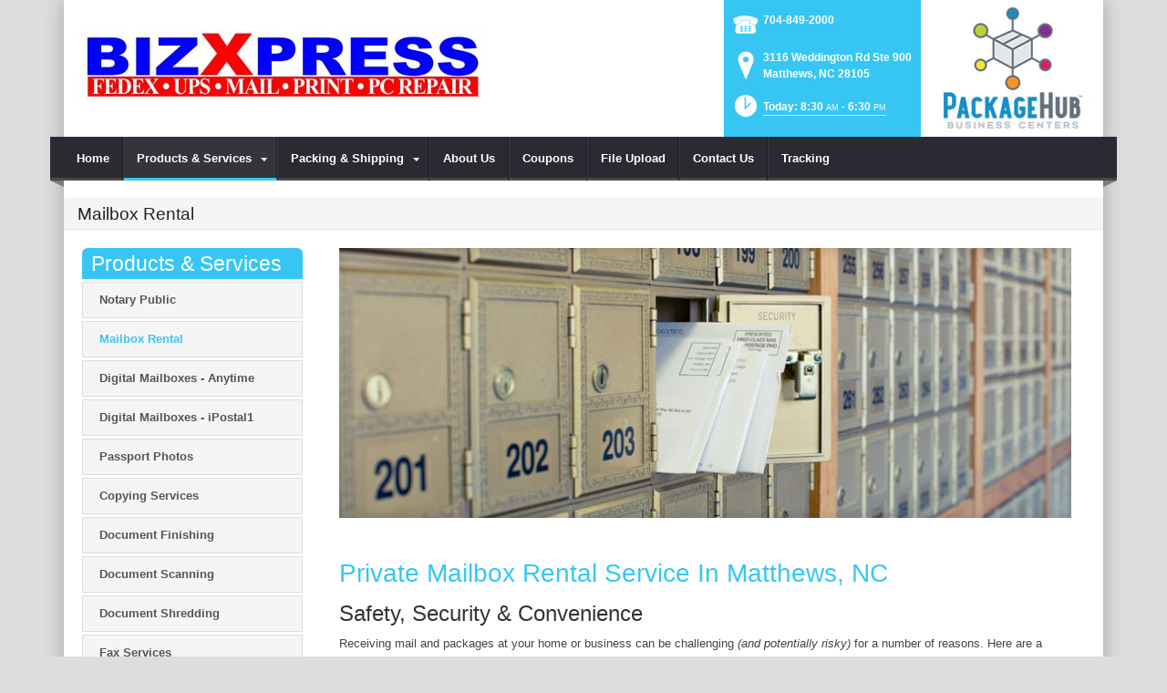

--- FILE ---
content_type: text/html; charset=utf-8
request_url: https://www.bizxpress.us/Products-Services/Mailbox-Rental
body_size: 18028
content:
<!DOCTYPE html>
<html  lang="en-US">
<head id="Head"><meta content="text/html; charset=UTF-8" http-equiv="Content-Type" />
<meta name="REVISIT-AFTER" content="1 DAYS" />
<meta name="RATING" content="GENERAL" />
<meta name="RESOURCE-TYPE" content="DOCUMENT" />
<meta content="text/javascript" http-equiv="Content-Script-Type" />
<meta content="text/css" http-equiv="Content-Style-Type" />
<title>
	Mailbox Rental | Matthews, NC | BIZXPRESS
</title><meta id="MetaDescription" name="DESCRIPTION" content="BIZXPRESS offers secure mailbox rentals &amp; package receiving services in Matthews, NC, 3116 Weddington Rd Ste 900" /><meta id="MetaRobots" name="ROBOTS" content="INDEX, FOLLOW" /><link href="/DependencyHandler.axd/30cbdd3e2e35a26e935a86ed28a67ad2/101/css" type="text/css" rel="stylesheet"/><script src="/DependencyHandler.axd/b378542e57e0d5347d56ca25002ac722/101/js" type="text/javascript"></script><!--[if IE 8]><link id="IE8Minus" rel="stylesheet" type="text/css" href="/Portals/_default/Skins/Bravo/css/ie8style.css" /><![endif]--><meta name="viewport" content="width=device-width, minimum-scale=1.0, maximum-scale=2.0" /></head>
<body id="Body">
    
    <form method="post" action="/Products-Services/Mailbox-Rental" id="Form" enctype="multipart/form-data">
<div class="aspNetHidden">
<input type="hidden" name="StylesheetManager_TSSM" id="StylesheetManager_TSSM" value="" />
<input type="hidden" name="ScriptManager_TSM" id="ScriptManager_TSM" value="" />
<input type="hidden" name="__EVENTTARGET" id="__EVENTTARGET" value="" />
<input type="hidden" name="__EVENTARGUMENT" id="__EVENTARGUMENT" value="" />
<input type="hidden" name="__VIEWSTATE" id="__VIEWSTATE" value="GKvE5AHDF7v23yVoVWOnSUia/I+jt3KDhgfWk/p+0FtM6hysPfKKt82LZI3ENp/TV6KqIB5wTdZLo/i3zTNQqmw9lY1HNOaj5M3XBilnjcjGhrnhhRcQ2togIJZk45XkttSi2RDY2eqDxcEtFZKN79Y72xAlGBEMjUH+8p2rkhvN/WDMzwUgkauKnLTZIuIbXWxhnH4lZqGNAQ1xrgprpsfnVU7ZNbjMXqj7E0LtG63SdJ4NzvsvgDD3UnjA33A/7GVwRUjQo3eWYxyI4lAO1LRrpN37FBIxw0AUIg1w+7BiHiTD/psCaQkYdfT75UrHLngvtIyFNlWqo7qKB+WLutZcu930M3kzI4MIBU9EhouEARt4BFSaA+ugiyc9u6lnTE6stBwXS5PIj54/egkV1cx7z0kB05vFmsvQQybkXZAy6tKGKWI1yttjGAcNsdMNu++SpEYkJv/t5J9HNM6anr1W4tiIiwjtyBSLuwFJrSOAXiw5bz1POS4Fb4eq77Smrg5Vauo/lbX7zf9m0KvJ0j4vwEB3L45VgReve9diDVlmO/V1JmZ7pySazz6uGuoJLaVMJOBRTrZmIIWnDVKtDzMXeGD2LIdyRht/FY43iLOyPLNyiBjxITgq8bFZ/y6tKMa2pXHKTWkWKyPAjaWcCj+2tyj8ah0rqRILRIjE18EH8JwIDGH8+oKspRQ=" />
</div>

<script type="text/javascript">
//<![CDATA[
var theForm = document.forms['Form'];
if (!theForm) {
    theForm = document.Form;
}
function __doPostBack(eventTarget, eventArgument) {
    if (!theForm.onsubmit || (theForm.onsubmit() != false)) {
        theForm.__EVENTTARGET.value = eventTarget;
        theForm.__EVENTARGUMENT.value = eventArgument;
        theForm.submit();
    }
}
//]]>
</script>


<script src="https://ajax.aspnetcdn.com/ajax/4.6/1/WebForms.js" type="text/javascript"></script>
<script type="text/javascript">
//<![CDATA[
window.WebForm_PostBackOptions||document.write('<script type="text/javascript" src="/WebResource.axd?d=pynGkmcFUV28cDv3NRfEYN5F8nc2G49U2GFPR3lNwmltQ4MkBWvrSr6Z6FQ1&amp;t=638610729180000000"><\/script>');//]]>
</script>



<script src="https://ajax.aspnetcdn.com/ajax/4.6/1/MicrosoftAjax.js" type="text/javascript"></script>
<script type="text/javascript">
//<![CDATA[
(window.Sys && Sys._Application && Sys.Observer)||document.write('<script type="text/javascript" src="/ScriptResource.axd?d=NJmAwtEo3Irvpwnqml_i9ZunxtUI4fYWYT1xgxp8nLPP8QfR5a2qY58wtCXkFuTPGDe0T1halHUameeQkaxjrZUEEANKYvhtjqvYVVGHsGnERLAGDJG7bI22bw3I-FgnmOAmhQ2&t=ffffffffb201fd3f"><\/script>');//]]>
</script>

<script src="https://ajax.aspnetcdn.com/ajax/4.6/1/MicrosoftAjaxWebForms.js" type="text/javascript"></script>
<script type="text/javascript">
//<![CDATA[
(window.Sys && Sys.WebForms)||document.write('<script type="text/javascript" src="/ScriptResource.axd?d=dwY9oWetJoJsWDLR_a3GV7aKPhaFw5JFqT1cXgw4YEQ_XZbGpEkJ45iud9DwUyMkqbfVUcJ8AjKvnUJvWOtdaakvtIXOH6da_N6yBRRxFbHPtrHCg8_dg0vIA7RgnqQsvrCviGIIinVSC1BC0&t=ffffffffb201fd3f"><\/script>');//]]>
</script>

<div class="aspNetHidden">

	<input type="hidden" name="__VIEWSTATEGENERATOR" id="__VIEWSTATEGENERATOR" value="CA0B0334" />
	<input type="hidden" name="__VIEWSTATEENCRYPTED" id="__VIEWSTATEENCRYPTED" value="" />
	<input type="hidden" name="__EVENTVALIDATION" id="__EVENTVALIDATION" value="WGk600uU9MXmTWoTYxVlpCc2gFkM1zv3U7QxaQEEatxomZSaW6A45eCVdd62f6ERnm4HGeIdbtE70glFJPsClH1rfFJK7ghJUjWmpOVybbp0GP5v" />
</div><script src="/DependencyHandler.axd/e59a9fdceb7c05f0f070749d1c572c7a/101/js" type="text/javascript"></script><script type="text/javascript">
//<![CDATA[
Sys.WebForms.PageRequestManager._initialize('ScriptManager', 'Form', [], [], [], 90, '');
//]]>
</script>

        
        
        

<!--[if lt IE 9]>
<script src="https://html5shim.googlecode.com/svn/trunk/html5.js"></script>
<![endif]-->






<div id="ControlPanelWrapper">
  <div id="RsMessageBar">
        <div class="jquery-bar">
        <span class="notification">
        	
        </span>
    </div>
  </div>
  
  </div>
<div id="skin_wrapper" class="boxed">
<link id="headerCSS" rel="stylesheet" href="/Portals/_default/Skins/Bravo/commonparts/Header1.css">





<!--start skin header-->
<header id="HeaderOne"> 
  <!--start skin top-->
                <!--removed user/login area - RLS-->
  <!--end skin top--> 
  <!--start logo Bar -->
  <section class="skin_header">
    <div class="skin_width clearafter"> 
      <!--site logo-->
        <div id="logo-1" class="logo_style">
	        <a itemprop="url" title='BIZXPRESS, Matthews NC' href="/">
		<img 
			itemprop='logo' 
			src='/Portals/34/a2f3eda8-8250-47d0-abd0-78dcdb5a0f0c.jpg' 
			alt='BIZXPRESS, Matthews NC' 
		 />
	</a>
        </div>
      
      <!--mobile menu button-->
      <div class="mobile_nav btn btn-default">
        <a href="#" class="menuclick">
            <img alt="Menu" class="click_img" src="/Portals/_default/Skins/Bravo/commonparts/images/blank.gif" />
        </a>
      </div>

      <div id="header_right" style="display: none;">
        <div class="header_contact_img">
		<a title="PackageHub Business Centers" href="https://www.packagehub.com/" target="_blank">
			<img alt="PackageHub Business Centers" width="200" height="150" src="//rscentral.org/StoreImages/Miscellaneous/PBC_Info_Block.jpg"/>
		</a>
	</div><div class="header_info_block">
	<div class="header_contact_info">
		<div class="header_contact_list">
			<ul class="ul_no_butllets">
				<li class="telephone">
					<span class="info_Line_Icon"><img alt="" width="32" height="32" src="/StoreImages/icon_contact_phone.png" /></span>
					<span class="info_Line_Text"><a href="tel:704-849-2000">704-849-2000</a></span>
				</li>
				<li class="address">
					<span class="info_Line_Icon"><img alt="" width="32" height="32" src="/StoreImages/icon_contact_pin.png" /></span>
					<span class="info_Line_Text">3116 Weddington Rd Ste 900<br />Matthews, NC  28105</span>
				</li>
				<li class="storeHours">
					<a href="#StoreHoursPopup" data-modal-open>
						<span class="info_Line_Icon"><img alt="" width="32" height="32" src="/StoreImages/icon_contact_clock.png" /></span>
						<span class="info_Line_Text">Today: 8:30<ins>AM</ins> - 6:30<ins>PM</ins></span>
					</a>
				</li>
			</ul>
		</div>
	</div>
</div>
        <div class="Social-MailUp">
            <!-- <div class="SocialHeaderLink"></div> -->
            
            
        </div>
        <div class="clear"></div>
      </div> <!--Modified - RLS-->
    </div>
  </section>
  <!--end logo Bar--> 
  <!--star skin menu-->
  <section id="skin_menu" class="header_position">
    <div class="skin_width clearafter"> 
      
      <nav id="nav" class="menu_box" aria-label="Main Menu"> <!-- RSA-ADA added id for jump link -->
        <div id="megaMenu">
  <ul class="root" role="menubar">
    <li role="none" class="item first child-1"><a href="https://www.bizxpress.us/" role="menuitem"><span>Home</span></a></li>
    <li role="none" class="item breadcrumb haschild child-2"><a tabindex="0"><span>Products &amp; Services<i class="navarrow"></i></span></a><div class="category">
        <ul class="clearafter" role="menu">
          <li role="none" class="item first child-1"><a href="https://www.bizxpress.us/Products-Services/Notary-Public" role="menuitem"><span>Notary Public</span></a></li>
          <li role="none" class="item selected breadcrumb child-2"><a href="https://www.bizxpress.us/Products-Services/Mailbox-Rental" role="menuitem"><span>Mailbox Rental</span></a></li>
          <li role="none" class="item child-3"><a href="https://bizxpress.anytimemailbox.com/signup" target="_blank" role="menuitem"><span>Digital Mailboxes - Anytime</span></a></li>
          <li role="none" class="item child-4"><a href="https://ipostal1.com/" target="_blank" role="menuitem"><span>Digital Mailboxes - iPostal1</span></a></li>
          <li role="none" class="item child-5"><a href="https://www.bizxpress.us/Products-Services/Passport-Photos" role="menuitem"><span>Passport Photos</span></a></li>
          <li role="none" class="item child-6"><a href="https://www.bizxpress.us/Products-Services/Copying-Services" role="menuitem"><span>Copying Services</span></a></li>
          <li role="none" class="item child-7"><a href="https://www.bizxpress.us/Products-Services/Document-Finishing" role="menuitem"><span>Document Finishing</span></a></li>
          <li role="none" class="item child-8"><a href="https://www.bizxpress.us/Products-Services/Document-Scanning" role="menuitem"><span>Document Scanning</span></a></li>
          <li role="none" class="item child-9"><a href="https://www.bizxpress.us/Products-Services/Document-Shredding" role="menuitem"><span>Document Shredding</span></a></li>
          <li role="none" class="item child-10"><a href="https://www.bizxpress.us/Products-Services/Fax-Services" role="menuitem"><span>Fax Services</span></a></li>
          <li role="none" class="item child-11"><a href="https://www.bizxpress.us/Products-Services/Graphic-Design" role="menuitem"><span>Graphic Design</span></a></li>
          <li role="none" class="item child-12"><a href="https://www.bizxpress.us/Products-Services/Greeting-Cards" role="menuitem"><span>Greeting Cards</span></a></li>
          <li role="none" class="item child-13"><a href="https://www.bizxpress.us/Products-Services/Office-Supplies" role="menuitem"><span>Office Supplies</span></a></li>
          <li role="none" class="item child-14"><a href="https://www.bizxpress.us/Products-Services/Rubber-Stamps" role="menuitem"><span>Rubber Stamps</span></a></li>
          <li role="none" class="item child-15"><a href="https://www.bizxpress.us/Products-Services/Photo-Printing" role="menuitem"><span>Photo Printing</span></a></li>
          <li role="none" class="item child-16"><a href="https://www.bizxpress.us/Products-Services/Poster-Banner-Printing" role="menuitem"><span>Poster &amp; Banner Printing</span></a></li>
          <li role="none" class="item last child-17"><a href="https://www.bizxpress.us/Products-Services/Print-Document-Services" role="menuitem"><span>Print &amp; Document Services</span></a></li>
        </ul>
      </div>
    </li>
    <li role="none" class="item haschild child-3"><a tabindex="0"><span>Packing &amp; Shipping<i class="navarrow"></i></span></a><div class="category">
        <ul class="clearafter" role="menu">
          <li role="none" class="item first child-1"><a href="https://www.bizxpress.us/Packing-Shipping/FedEx-Shipping" role="menuitem"><span>FedEx Shipping</span></a></li>
          <li role="none" class="item child-2"><a href="https://www.bizxpress.us/Packing-Shipping/UPS-Authorized-Shipper-Outlet" role="menuitem"><span>UPS Authorized Shipper Outlet</span></a></li>
          <li role="none" class="item child-3"><a href="https://www.bizxpress.us/Packing-Shipping/US-Postal-Service" role="menuitem"><span>US Postal Service</span></a></li>
          <li role="none" class="item child-4"><a href="https://www.bizxpress.us/Packing-Shipping/Artwork-Shipping" role="menuitem"><span>Artwork Shipping</span></a></li>
          <li role="none" class="item child-5"><a href="https://www.bizxpress.us/Packing-Shipping/Custom-Box-Making" role="menuitem"><span>Custom Box Making</span></a></li>
          <li role="none" class="item child-6"><a href="https://www.bizxpress.us/Packing-Shipping/Electronics-Shipping" role="menuitem"><span>Electronics Shipping</span></a></li>
          <li role="none" class="item child-7"><a href="https://www.bizxpress.us/Packing-Shipping/Freight-Shipping" role="menuitem"><span>Freight Shipping</span></a></li>
          <li role="none" class="item child-8"><a href="https://www.bizxpress.us/Packing-Shipping/International-Shipping" role="menuitem"><span>International Shipping</span></a></li>
          <li role="none" class="item child-9"><a href="https://www.bizxpress.us/Packing-Shipping/Package-Drop-Offs" role="menuitem"><span>Package Drop-Offs</span></a></li>
          <li role="none" class="item child-10"><a href="https://www.bizxpress.us/Packing-Shipping/Packaging-Supplies" role="menuitem"><span>Packaging Supplies</span></a></li>
          <li role="none" class="item last child-11"><a href="https://www.bizxpress.us/Packing-Shipping/Professional-Packing" role="menuitem"><span>Professional Packing</span></a></li>
        </ul>
      </div>
    </li>
    <li role="none" class="item child-4"><a href="https://www.bizxpress.us/About-Us" role="menuitem"><span>About Us</span></a></li>
    <li role="none" class="item child-5"><a href="https://www.bizxpress.us/Coupons" role="menuitem"><span>Coupons</span></a></li>
    <li role="none" class="item child-6"><a href="https://www.bizxpress.us/File-Upload" role="menuitem"><span>File Upload</span></a></li>
    <li role="none" class="item child-7"><a href="https://www.bizxpress.us/Contact-Us" role="menuitem"><span>Contact Us</span></a></li>
    <li role="none" class="item last child-8"><a href="https://www.bizxpress.us/Tracking" role="menuitem"><span>Tracking</span></a></li>
  </ul>
</div>
      </nav>
      <div id="MobileShortcuts"><div class="MobileShortCutsDiv">

<div class="MobileShortCutsLeftDiv">
	<div class="MobileAddress">
		<div class="StoreName">BIZXPRESS</div>
		<div class="StoreAddress">3116 Weddington Rd Ste 900  </div>
		<div class="StoreAddress">Matthews, NC 28105</div>
		<div class="Phone"><span class="PhonePrefix">PH:</span>704-849-2000</div>
	</div>

	<div class="MobileShortCutsFeature">
			<div class="TodaysHoursHdr">TODAY'S HOURS</div>
				<div class="OpenTime">8:30<ins>AM</ins></div>
				<div class="DashSep">&mdash;</div>
				<div class="CloseTime">6:30<ins>PM</ins></div>
		<div class="clear"></div>
	</div>
</div>
<div class="MobileShortCuts fontawesome-icon-list">
	<a href="https://www.bizxpress.us/Store-Hours">
		<span class="MobileShortCutIcon fa fa-clock-o"> </span>
		<span class="MobileShortCutStoreHours">Hours</span>
	</a>
	<a href="https://maps.apple.com/maps?saddr=Current%20Location&amp;daddr=3116 Weddington Rd Ste 900, Matthews NC&amp;hl=en&amp;oq=671&amp;mra=ls&amp;t=m&amp;z=10">
		<span class="MobileShortCutIcon fa fa-map-marker"> </span>
		<span class="MobileShortCutDirections">Directions</span>
	</a>
	<a href="tel:704-849-2000">
		<span class="MobileShortCutIcon fa fa-phone"> </span>
		<span class="MobileShortCutTel">Call Us</span>
	</a>
	<span class="RsaEmail">
		<a href="#" contact="e&nbsp;m&nbsp;a&nbsp;i&nbsp;l&nbsp;&nbsp;&nbsp;&nbsp;&nbsp;b&nbsp;i&nbsp;z&nbsp;x&nbsp;p&nbsp;r&nbsp;e&nbsp;s&nbsp;s&nbsp;&nbsp;&nbsp;&nbsp;u&nbsp;s" >
			<span class="MobileShortCutIcon fa fa-envelope"> </span>
			<span class="MobileShortCutMail">Email Us</span>
		</a>
	</span>
	<div class="clear"></div>
</div>
</div></div>  <!--Added - RLS-->
      
      <div class="menu_left"></div>
      <div class="menu_right"></div>
    </div>
  </section>
  <!--end skin menu--> 
</header>
<!--end skin header--> 




  <div class="top_spacer"></div>  <!--rls fixed menu-->
  
   
  <a id="top">&nbsp;</a>
  <div id="dnn_ContactPane" class="contactpane DNNEmptyPane"></div>
  <!--start page name-->
  <section class="page_name">
    <div class="skin_width pagename_style">
      <div class="BreadCrumbTitle">Mailbox Rental</div>
      <!--
      <div class="breadcrumb_style">
        <span id="dnn_dnnBREADCRUMB_lblBreadCrumb" itemprop="breadcrumb" itemscope="" itemtype="https://schema.org/breadcrumb"><span itemscope itemtype="http://schema.org/BreadcrumbList"><span itemprop="itemListElement" itemscope itemtype="http://schema.org/ListItem"><span class="Breadcrumb" itemprop="name">Products & Services</span><meta itemprop="position" content="1" /></span>  /  <span itemprop="itemListElement" itemscope itemtype="http://schema.org/ListItem"><a href="https://www.bizxpress.us/Products-Services/Mailbox-Rental" class="Breadcrumb" itemprop="item"><span itemprop="name">Mailbox Rental</span></a><meta itemprop="position" content="2" /></span></span></span>
      </div>
      -->
    </div>
  </section>
  <!--end page name--> 
  <!--start skin main-->
  <div class="skin_main">
    <section class="skin_main">
      <div class="skin_width">
        <a id="content" style="position:absolute;top: -55px;">&nbsp;</a>
        <div class="skin_top_content">
          <div class="LM_main_content clearafter">
            <section class="LM_position">
              <div class="LeftMenuHeader">Products & Services</div>
              <nav id="leftMenu" role="navigation"><ul class="leftRoot" role="none">
    <li role="none" class="item first child-1" style="display:none"><a href="https://www.bizxpress.us/" role="none"><span>Home</span></a></li>
    <li role="none" class="item breadcrumb haschild child-2" style=""><a><span>Products &amp; Services<i class="navarrow"></i></span></a><div class="leftSub">
        <ul role="menu">
          <li role="none" class="item first child-1" style=""><a href="https://www.bizxpress.us/Products-Services/Notary-Public" role="menuitem"><span>Notary Public</span></a></li>
          <li role="none" class="item selected breadcrumb child-2" style=""><a href="https://www.bizxpress.us/Products-Services/Mailbox-Rental" role="menuitem"><span>Mailbox Rental</span></a></li>
          <li role="none" class="item child-3" style=""><a href="https://bizxpress.anytimemailbox.com/signup" target="_blank" role="menuitem"><span>Digital Mailboxes - Anytime</span></a></li>
          <li role="none" class="item child-4" style=""><a href="https://ipostal1.com/" target="_blank" role="menuitem"><span>Digital Mailboxes - iPostal1</span></a></li>
          <li role="none" class="item child-5" style=""><a href="https://www.bizxpress.us/Products-Services/Passport-Photos" role="menuitem"><span>Passport Photos</span></a></li>
          <li role="none" class="item child-6" style=""><a href="https://www.bizxpress.us/Products-Services/Copying-Services" role="menuitem"><span>Copying Services</span></a></li>
          <li role="none" class="item child-7" style=""><a href="https://www.bizxpress.us/Products-Services/Document-Finishing" role="menuitem"><span>Document Finishing</span></a></li>
          <li role="none" class="item child-8" style=""><a href="https://www.bizxpress.us/Products-Services/Document-Scanning" role="menuitem"><span>Document Scanning</span></a></li>
          <li role="none" class="item child-9" style=""><a href="https://www.bizxpress.us/Products-Services/Document-Shredding" role="menuitem"><span>Document Shredding</span></a></li>
          <li role="none" class="item child-10" style=""><a href="https://www.bizxpress.us/Products-Services/Fax-Services" role="menuitem"><span>Fax Services</span></a></li>
          <li role="none" class="item child-11" style=""><a href="https://www.bizxpress.us/Products-Services/Graphic-Design" role="menuitem"><span>Graphic Design</span></a></li>
          <li role="none" class="item child-12" style=""><a href="https://www.bizxpress.us/Products-Services/Greeting-Cards" role="menuitem"><span>Greeting Cards</span></a></li>
          <li role="none" class="item child-13" style=""><a href="https://www.bizxpress.us/Products-Services/Office-Supplies" role="menuitem"><span>Office Supplies</span></a></li>
          <li role="none" class="item child-14" style=""><a href="https://www.bizxpress.us/Products-Services/Rubber-Stamps" role="menuitem"><span>Rubber Stamps</span></a></li>
          <li role="none" class="item child-15" style=""><a href="https://www.bizxpress.us/Products-Services/Photo-Printing" role="menuitem"><span>Photo Printing</span></a></li>
          <li role="none" class="item child-16" style=""><a href="https://www.bizxpress.us/Products-Services/Poster-Banner-Printing" role="menuitem"><span>Poster &amp; Banner Printing</span></a></li>
          <li role="none" class="item last child-17" style=""><a href="https://www.bizxpress.us/Products-Services/Print-Document-Services" role="menuitem"><span>Print &amp; Document Services</span></a></li>
        </ul>
      </div>
    </li>
    <li role="none" class="item haschild child-3" style="display:none"><a><span>Packing &amp; Shipping<i class="navarrow"></i></span></a><div class="leftSub">
        <ul role="menu">
          <li role="none" class="item first child-1" style=""><a href="https://www.bizxpress.us/Packing-Shipping/FedEx-Shipping" role="menuitem"><span>FedEx Shipping</span></a></li>
          <li role="none" class="item child-2" style=""><a href="https://www.bizxpress.us/Packing-Shipping/UPS-Authorized-Shipper-Outlet" role="menuitem"><span>UPS Authorized Shipper Outlet</span></a></li>
          <li role="none" class="item child-3" style=""><a href="https://www.bizxpress.us/Packing-Shipping/US-Postal-Service" role="menuitem"><span>US Postal Service</span></a></li>
          <li role="none" class="item child-4" style=""><a href="https://www.bizxpress.us/Packing-Shipping/Artwork-Shipping" role="menuitem"><span>Artwork Shipping</span></a></li>
          <li role="none" class="item child-5" style=""><a href="https://www.bizxpress.us/Packing-Shipping/Custom-Box-Making" role="menuitem"><span>Custom Box Making</span></a></li>
          <li role="none" class="item child-6" style=""><a href="https://www.bizxpress.us/Packing-Shipping/Electronics-Shipping" role="menuitem"><span>Electronics Shipping</span></a></li>
          <li role="none" class="item child-7" style=""><a href="https://www.bizxpress.us/Packing-Shipping/Freight-Shipping" role="menuitem"><span>Freight Shipping</span></a></li>
          <li role="none" class="item child-8" style=""><a href="https://www.bizxpress.us/Packing-Shipping/International-Shipping" role="menuitem"><span>International Shipping</span></a></li>
          <li role="none" class="item child-9" style=""><a href="https://www.bizxpress.us/Packing-Shipping/Package-Drop-Offs" role="menuitem"><span>Package Drop-Offs</span></a></li>
          <li role="none" class="item child-10" style=""><a href="https://www.bizxpress.us/Packing-Shipping/Packaging-Supplies" role="menuitem"><span>Packaging Supplies</span></a></li>
          <li role="none" class="item last child-11" style=""><a href="https://www.bizxpress.us/Packing-Shipping/Professional-Packing" role="menuitem"><span>Professional Packing</span></a></li>
        </ul>
      </div>
    </li>
    <li role="none" class="item child-4" style="display:none"><a href="https://www.bizxpress.us/About-Us" role="none"><span>About Us</span></a></li>
    <li role="none" class="item child-5" style="display:none"><a href="https://www.bizxpress.us/Coupons" role="none"><span>Coupons</span></a></li>
    <li role="none" class="item child-6" style="display:none"><a href="https://www.bizxpress.us/File-Upload" role="none"><span>File Upload</span></a></li>
    <li role="none" class="item child-7" style="display:none"><a href="https://www.bizxpress.us/Contact-Us" role="none"><span>Contact Us</span></a></li>
    <li role="none" class="item last child-8" style="display:none"><a href="https://www.bizxpress.us/Tracking" role="none"><span>Tracking</span></a></li>
  </ul></nav>
              <div></div>
              <div class="leftside_style">
                <div id="dnn_LeftSidePane" class="leftsidepane DNNEmptyPane"></div>
              </div>
            </section>
            <section class="LM_skin_content">
              <div class="row dnnpane">
                <div id="dnn_ContentPane" class="content_grid12 col-sm-12"><div class="DnnModule DnnModule-DNN_HTML DnnModule-4457"><a name="4457"></a>
<div class="notitle_container"><div id="dnn_ctr4457_ContentPane"><!-- Start_Module_4457 --><div id="dnn_ctr4457_ModuleContent" class="DNNModuleContent ModDNNHTMLC">
	<div id="dnn_ctr4457_HtmlModule_lblContent" class="Normal">
		<p><img alt="Mailbox Rental | Matthews, NC" src="https://images.rscentral.org/StoreImages/PageHeaders/mailboxes_08.jpg" style="margin-bottom: 20px;" /></p>

	</div>






</div><!-- End_Module_4457 --></div></div></div><div class="DnnModule DnnModule-DNN_HTML DnnModule-4458"><a name="4458"></a>
<div class="notitle_container"><div id="dnn_ctr4458_ContentPane"><!-- Start_Module_4458 --><div id="dnn_ctr4458_ModuleContent" class="DNNModuleContent ModDNNHTMLC">
	<div id="dnn_ctr4458_HtmlModule_lblContent" class="Normal">
		<div class="ServiceBody">
<h1>Private Mailbox Rental Service In Matthews, NC</h1>

<h2>Safety, Security &amp; Convenience</h2>

<p>Receiving mail and packages at your home or business can be challenging <em>(and potentially risky)</em> for a number of reasons. Here are a few to consider:</p>
</div>

<div class="arrow_list_1col">
<ul>
 <li>Identity thieves can find a treasure-trove of information about you by stealing letters directly from your home mailbox.</li>
 <li><em>UPS, FedEx, DHL</em> and the <em>United States Postal Service</em> often leave packages on your porch or doorstep &mdash; making it easy for thieves to steal them &mdash; package theft like this is one of the fastest-growing crimes in the US.</li>
 <li>How many times have you been waiting for an important letter or package and find out the driver did not deliver it because he needed your signature &mdash; but you were at work or out shopping? Remember how tough it is to find that package?</li>
 <li>If you travel, what happens to your mail and packages while you&rsquo;re gone?</li>
 <li>Do you run a business from your home? A residential address does not always give the best impression to clients.</li>
</ul>
</div>

<div style="margin-bottom:20px;">
<p>Join the 21st Century and rent a private mailbox at <strong>BIZXPRESS</strong>. Renting a private mailbox is the most efficient way to receive your mail and packages. Small office and home office business operators have used private mailboxes for decades to help manage their business. Private citizens use them for safety, security, and convenience.</p>
</div>

<h2>Why rent a Private Mailbox?</h2>

<div class="arrow_list_1col">
<ul>
 <li>Use a <strong>Street Address</strong> instead of a residential address or P.O. Box &mdash; better for business and personal mail and packages.</li>
 <li>You&rsquo;ll have <strong>24 hour access</strong> to your mail &mdash; Our mailbox area is brightly lit and secure.</li>
 <li><strong>Free package receiving</strong> &mdash; We accept packages and mail from the Post Office, UPS, FedEx, DHL, and couriers &mdash; never miss a delivery again! We&rsquo;ll sign for it and keep it safe until you can pick it up.</li>
 <li><strong>Free &ldquo;Mail Check&rdquo;</strong> &mdash; Call ahead to see if you have mail &mdash; no wasted trips.</li>
 <li><strong>Email &amp; text notification</strong>&mdash;We can email or text you when that important letter or package is delivered.</li>
 <li><strong>Security &amp; Safety </strong>&mdash; Our mailbox lobby is lit and secured 24/7.</li>
 <li><strong>Mail Forwarding</strong> &mdash; Do you travel and fret about your mail piling up? We can forward it to you overnight, weekly, monthly, or on demand.</li>
 <li><strong>Anonymity &amp; Privacy</strong> &mdash; Your information is safe with us.</li>
 <li><strong>Permanent Address</strong> &mdash; Do you move frequently? Tired of your mail &ldquo;chasing&rdquo; you? Problem solved.</li>
 <li><strong>Separate your Business from your Personal mail</strong> &mdash; If you run a business from your home, it&rsquo;s a good idea to have a separate business address.</li>
 <li>When you rent a private mailbox at <strong>BIZXPRESS</strong> you get a &ldquo;real&rdquo; street address. It creates a more professional appearance for your business and is easier for customers to find you on line.</li>
</ul>
</div>

<div><div class="EmptyPictures"></div>
<div class="ServiceContact">
<hr class="gradientTips" />
<h4>Have A Question About Our Mailbox Services?</h4>

<p>To find out more about private mailbox rentals or to reserve your mailbox number, call <strong><span class="RsaTelephone">
 <a href="tel:704-849-2000">704-849-2000</a>
</span></strong> or click the button below to send us a message.</p>
<a class="btn btn-default" href="https://www.bizxpress.us/Contact-Us">Contact Us</a></div>
</div>

	</div>






</div><!-- End_Module_4458 --></div></div></div></div>
              </div>
              <div class="row dnnpane">
                <div id="dnn_OneGrid8" class="l_one_grid8 col-sm-8 DNNEmptyPane"></div>
                <div id="dnn_OneGrid4" class="l_one_grid4 col-sm-4 DNNEmptyPane"></div>
              </div>
              <div class="row dnnpane">
                <div id="dnn_TwoGrid6A" class="l_two_grid6a col-sm-6 DNNEmptyPane"></div>
                <div id="dnn_TwoGrid6B" class="l_two_grid6b col-sm-6 DNNEmptyPane"></div>
              </div>
              <div class="row dnnpane">
                <div id="dnn_ThreeGrid4" class="l_three_grid4 col-sm-4 DNNEmptyPane"></div>
                <div id="dnn_ThreeGrid8" class="l_three_grid8 col-sm-8 DNNEmptyPane"></div>
              </div>
              <div class="row dnnpane">
                <div id="dnn_FourGrid4A" class="l_four_grid4a col-sm-4 DNNEmptyPane"></div>
                <div id="dnn_FourGrid4B" class="l_four_grid4b col-sm-4 DNNEmptyPane"></div>
                <div id="dnn_FourGrid4C" class="l_four_grid4c col-sm-4 DNNEmptyPane"></div>
              </div>
              <div class="row dnnpane">
                <div id="dnn_FiveGrid12" class="l_five_grid12 col-sm-12 DNNEmptyPane"></div>
              </div>
            </section>
          </div>
        </div>
      </div>
    </section>
  </div>
  <!--end skin main--> 
  <!--start skin footer top-->
  <section class="footer_top">
    <div class="skin_width">
      <a id="footer">&nbsp;</a>
      <div class="footerpane_style skin_main_padding">
        <div class="row dnnpane">
          <div id="dnn_FooterGrid3A" class="footer_grid3a col-md-3 DNNEmptyPane"></div>
          <div id="dnn_FooterGrid3B" class="footer_grid3b col-md-3 DNNEmptyPane"></div>
          <div id="dnn_FooterGrid3C" class="footer_grid3c col-md-3 DNNEmptyPane"></div>
          <div id="dnn_FooterGrid3D" class="footer_grid3d col-md-3 DNNEmptyPane"></div>
        </div>
        <div class="row dnnpane">
          <div id="dnn_FooterGrid12" class="footer_grid12 col-md-12"><div class="DnnModule DnnModule-DNN_HTML DnnModule-4459"><a name="4459"></a><div id="dnn_ctr4459_ContentPane"><!-- Start_Module_4459 --><div id="dnn_ctr4459_ModuleContent" class="DNNModuleContent ModDNNHTMLC">
	<div id="dnn_ctr4459_HtmlModule_lblContent" class="Normal">
		<div class="SeoStoreData" itemscope itemtype="https://schema.org/Store" itemref="logo-1">
	<div class="Address">
		<div class="Heading">ADDRESS</div>
		<div itemprop="name" class="StoreName">BIZXPRESS</div>
		<div itemprop="address" itemscope itemtype="https://schema.org/PostalAddress">
			<div itemprop="streetAddress" class="StoreAddress">
				3116 Weddington Rd Ste 900  
			</div>
			<div class="StoreAddress">
				<span itemprop="addressLocality">Matthews</span>, 
				<span itemprop="addressRegion">NC</span>
				<span itemprop="postalCode">28105</span>
			</div>
		</div>
	</div>	
	<div class="Contact">
		<div class="Heading">CONTACT</div>
		<div class="Phone">
				<span class="Prefix">PH:</span>
				<span itemprop="telephone">704-849-2000</span>
			</div>
		<div class="Fax">
				<span class="Prefix">FX:</span>
				<span itemprop="faxNumber">704-849-2001</span>
			</div>
		<div class="Email">
			<span class="Prefix">EM:</span>
			<span class="RsaEmail">
 <a href="#" contact="e m a i l     b i z x p r e s s    u s" target="_top">e m a i l     b i z x p r e s s    u s</a>
</span>
		</div>
	</div>
	<div class="StoreHours">
		<div class="Heading">STORE HOURS</div>
		<div class="StoreHoursFooter">
			  <ul>
					<li class="Hours">
						<div class="Date">
							<span class="DayName">Tue</span> 
							<span class="DashSep">-</span>
							<span class="Date">Jan 27</span>
						</div>
							<div class="Hour">8:30<ins>AM</ins></div>
							<div class="Hour">6:30<ins>PM</ins></div>
					</li>
					<li class="Hours">
						<div class="Date">
							<span class="DayName">Wed</span> 
							<span class="DashSep">-</span>
							<span class="Date">Jan 28</span>
						</div>
							<div class="Hour">8:30<ins>AM</ins></div>
							<div class="Hour">6:30<ins>PM</ins></div>
					</li>
					<li class="Hours">
						<div class="Date">
							<span class="DayName">Thu</span> 
							<span class="DashSep">-</span>
							<span class="Date">Jan 29</span>
						</div>
							<div class="Hour">8:30<ins>AM</ins></div>
							<div class="Hour">6:30<ins>PM</ins></div>
					</li>
					<li class="Hours">
						<div class="Date">
							<span class="DayName">Fri</span> 
							<span class="DashSep">-</span>
							<span class="Date">Jan 30</span>
						</div>
							<div class="Hour">8:30<ins>AM</ins></div>
							<div class="Hour">6:30<ins>PM</ins></div>
					</li>
					<li class="Hours">
						<div class="Date">
							<span class="DayName">Sat</span> 
							<span class="DashSep">-</span>
							<span class="Date">Jan 31</span>
						</div>
							<div class="Hour">9:00<ins>AM</ins></div>
							<div class="Hour">3:00<ins>PM</ins></div>
					</li>
					<li class="Hours">
						<div class="Date">
							<span class="DayName">Sun</span> 
							<span class="DashSep">-</span>
							<span class="Date">Feb 1</span>
						</div>
							<div class="Closed">Closed</div>
					</li>
					<li class="Hours">
						<div class="Date">
							<span class="DayName">Mon</span> 
							<span class="DashSep">-</span>
							<span class="Date">Feb 2</span>
						</div>
							<div class="Hour">8:30<ins>AM</ins></div>
							<div class="Hour">6:30<ins>PM</ins></div>
					</li>
			  </ul>
			  <div class="clear"></div>
		</div>
	</div>	

</div>
	</div>






</div><!-- End_Module_4459 --></div>
</div></div>
        </div>
      </div>
    </div>
  </section>
  <!--end skin footer top--> 
  <!--start footer-->
  <footer class="skin_footer">
    <div class="copyright_bar">
      <div class="skin_width clearafter">
        <div class="footer_left">
          
          <span class="Footer">Copyright 2026 by BIZXPRESS</span>
        </div>
        <div class="footer_right">
          <a id="dnn_dnnPRIVACY_hypPrivacy" class="Footer" rel="nofollow" href="https://www.bizxpress.us/Privacy">Privacy Statement</a>
          |
          <a id="dnn_dnnTERMS_hypTerms" class="Footer" rel="nofollow" href="https://www.bizxpress.us/Terms">Terms Of Use</a>
          |
            

              &nbsp;&nbsp;
              <a id="dnn_dnnLOGIN_loginLink" title="Login" class="Footer" rel="nofollow" onclick="return dnnModal.show(&#39;https://www.bizxpress.us/Login?returnurl=/Products-Services/Mailbox-Rental&amp;popUp=true&#39;,/*showReturn*/true,300,650,true,&#39;&#39;)" href="https://www.bizxpress.us/Login?returnurl=%2fProducts-Services%2fMailbox-Rental">Login</a>

            
        </div>
        <div class="footer_center">
        	<a href="https://www.rscentral.org/Programs/RS-Store-Websites" class="Footer" target="_blank">Website By RS Websites</a>
        </div>
      </div>
    </div>
  </footer>
  <!--end footer--> 
  
  <a href="#top" id="top-link" title="Top"> <span class="fa fa-angle-up"></span></a> </div>
<script type="text/javascript" src="/Portals/_default/Skins/Bravo/bootstrap/js/bootstrap.js"></script>

<script type="text/javascript" src="/Portals/_default/Skins/Bravo/js/jquery.fancybox.min.js"></script>
<script type="text/javascript" src="/Portals/_default/Skins/Bravo/js/jquery.easing.1.3.min.js"></script>

<script type="text/javascript" src="/Portals/_default/Skins/Bravo/js/jquery.accordion.js"></script>


<script type="text/javascript" src="/Portals/_default/Skins/Bravo/js/jquery.isotope.min.js"></script>
<script type="text/javascript" src="/Portals/_default/Skins/Bravo/js/jquery.flexslider.min.js"></script>

<script type="text/javascript" src="/Portals/_default/Skins/Bravo/js/jquery.plugins.js"></script>
<script type="text/javascript" src="/Portals/_default/Skins/Bravo/js/jquery.kxbdMarquee.js"></script>
<script type="text/javascript" src="/Portals/_default/Skins/Bravo/js/custom.js"></script>
<script type="text/javascript" src="/portals/_default/scripts/js/jquery.webui-popover.min.js"></script>



<link rel="stylesheet" href="/portals/_default/scripts/css/jquery.webui-popover.min.css">

<link rel="stylesheet" type="text/css" href="/portals/_default/scripts/css/jquery.pageslide.css" />
<script type='text/javascript' src="/portals/_default/scripts/js/jquery.pageslide.js"></script>

<script type="text/javascript" src='https://maps.google.com/maps/api/js?sensor=false&key=AIzaSyAyUjh5Ok3SvvcdrZVq5pC-hB4zyvz4GrU'></script>
<script type="text/javascript" src='/Portals/_default/scripts/js/jquery.gmap.js'> </script>

<link href="/portals/_default/scripts/css/lazyYT.css" type="text/css" rel="stylesheet" />
<script src="/Portals/_default/scripts/js/lazyYT.js" type="text/javascript"></script>

<script type="text/javascript">
    //RSA
    $(".controlBar_EditPageSection").remove();
    $("#ControlBar_ViewInPreview").remove();

    var portalId = '34';

    if($('#ControlBar_CustomMenuItems').length)
    {
        $('#ControlBar_conrolbar_logo').attr("src","https://" + window.location.host + "/images/rsa_logo_editor.gif");

        var setupUrl = 'https://www.bizxpress.us/Website-Admin';
        var returnUrl = window.location.href;

        var contactUsListUrl  = setupUrl + '?MID=4410';
        var uploadListUrl     = setupUrl + '?MID=4411';

        var menuTxt = '<li><a href="#">Customers</a><ul style="display: none;">';
        menuTxt += '<li><a class="ControlBar_PopupLink" href="' + contactUsListUrl + '&url=' + returnUrl + '">Contact Us List</a></li>';
        menuTxt += '<li><a class="ControlBar_PopupLink" href="' + uploadListUrl + '&url=' + returnUrl + '">File Upload List</a></li>';
        menuTxt += '<li><a id="setMailIsUp-btn" href="javascript:void(0);">Set Mail Is Up Flag</a></li>';        
        menuTxt += '<li><a id="setMailIsNotUp-btn" href="javascript:void(0);">Set Mail Is Not Up Flag</a></li>';        
        menuTxt += '<li><a id="removeMailIsUp-btn" href="javascript:void(0);">Remove Mail Is Up Flags</a></li>';        
        menuTxt += '</ul></li>';
        $("#ControlBar_CustomMenuItems").append(menuTxt);

        //This is for admin forms that are all on the "Website-Admin" page
        var helpUrl                = setupUrl + '?MID=4404';
        var storeInfoUrl           = setupUrl + '?MID=4418';
        var storeMapUrl            = setupUrl + '?MID=4420';
        var manageLogoUrl          = setupUrl + '?MID=4417';
        var bannersUrl             = setupUrl + '?MID=4416';
        var storeHoursUrl          = setupUrl + '?MID=4419';
        var spcStoreHoursUrl       = setupUrl + '?MID=4409';
        var highlightedServicesUrl = setupUrl + '?MID=4415';
        var WhatsNewUrl            = setupUrl + '?MID=4414';
        var CouponsUrl             = setupUrl + '?MID=4413';
        var PartnersUrl            = setupUrl + '?MID=4412';
        var AboutUsUrl             = setupUrl + '?MID=4408';
        var ContactSetupUrl        = setupUrl + '?MID=4407';
        var BigTabSetupUrl         = setupUrl + '?MID=4406';
        var SocialTabSetupUrl      = setupUrl + '?MID=4405';
        var StyleEditMidUrl        = setupUrl + '?MID=4421';
        var SocialMediaMidUrl      = setupUrl + '?MID=4399';
        var UserAccountMidUrl      = setupUrl + '?MID=4391';
        var MiscAdminMidUrl        = setupUrl + '?MID=4396';
        var StaffAdminMidUrl       = setupUrl + '?MID=4392';
       
        //This is for admin forms that have their own page
        var pageManagementUrl =    'https://www.bizxpress.us/Website-Admin/Page-Management';       
        var carrierManagementUrl = 'https://www.bizxpress.us/Website-Admin/Shipping-Carrier-Management';
        var picturesUrl =          'https://www.bizxpress.us/Website-Admin/Picture-Management';
    
        menuTxt = '<li><a href="#">Site Admin</a><ul style="display: none;">';
        menuTxt += '<li><a class="ControlBar_PopupLink" href="' + storeInfoUrl + '&url=' + returnUrl + '&dnnprintmode=true">Store Information</a></li>';
        menuTxt += '<li><a class="ControlBar_PopupLink" href="' + manageLogoUrl + '&url=' + returnUrl + '&dnnprintmode=true">Website Logo</a></li>';

        menuTxt += '<li><a href="' + pageManagementUrl + '?url=' + returnUrl + '&dnnprintmode=true" >Page / Menu Management</a></li>';
        //  menuTxt += '<li><a href="' + pageManagementUrl + '?url=' + returnUrl + '" onclick="return dnnModal.show(&#39;' + pageManagementUrl + '?popUp=true&#39;,true,700,1100,true)">Page Management 2</a></li>';

        menuTxt += '<li><a href="' + carrierManagementUrl + '?url=' + returnUrl + '&dnnprintmode=true" >Shipping Carriers</a></li>';

        menuTxt += '<li><a class="ControlBar_PopupLink" href="' + storeHoursUrl + '&url=' + returnUrl + '&dnnprintmode=true">Store Hours</a></li>';
        menuTxt += '<li><a class="ControlBar_PopupLink" href="' + spcStoreHoursUrl + '&url=' + returnUrl + '&dnnprintmode=true">Holiday Store Hours</a></li>';
        menuTxt += '<li><a class="ControlBar_PopupLink" href="' + highlightedServicesUrl + '&url=' + returnUrl + '&dnnprintmode=true">Featured Products & Services</a></li>';
        menuTxt += '<li><a class="ControlBar_PopupLink" href="' + bannersUrl + '&url=' + returnUrl + '&dnnprintmode=true">Homepage Rotating Banners</a></li>';
        menuTxt += '<li><a class="ControlBar_PopupLink" href="' + storeMapUrl + '&url=' + returnUrl + '&dnnprintmode=true">Store Map Settings</a></li>';
        menuTxt += '<li><a class="ControlBar_PopupLink" href="' + WhatsNewUrl + '&url=' + returnUrl + '&dnnprintmode=true">Whats New Ticker</a></li>';
        menuTxt += '<li><a class="ControlBar_PopupLink" href="' + CouponsUrl + '&url=' + returnUrl + '&dnnprintmode=true">Coupons</a></li>';
        menuTxt += '<li><a class="ControlBar_PopupLink" href="' + PartnersUrl + '&url=' + returnUrl + '&dnnprintmode=true">Industry Partners</a></li>';
        menuTxt += '<li><a class="ControlBar_PopupLink" href="' + AboutUsUrl + '&url=' + returnUrl + '&dnnprintmode=true">About Us Page</a></li>';
        menuTxt += '<li><a class="ControlBar_PopupLink" href="' + StaffAdminMidUrl + '&url=' + returnUrl + '&dnnprintmode=true">Store Staff</a></li>';
        menuTxt += '<li><a class="ControlBar_PopupLink" href="' + ContactSetupUrl + '&url=' + returnUrl + '&dnnprintmode=true">Notification Setup</a></li>';
        menuTxt += '<li><a class="ControlBar_PopupLink" href="' + StyleEditMidUrl + '&url=' + returnUrl + '&dnnprintmode=true">Website Style</a></li>';
        menuTxt += '<li><a class="ControlBar_PopupLink" href="' + SocialMediaMidUrl + '&url=' + returnUrl + '&dnnprintmode=true">Social Media</a></li>';
        menuTxt += '<li><a class="ControlBar_PopupLink" href="' + BigTabSetupUrl + '&url=' + returnUrl + '&dnnprintmode=true">Miscellaneous Feature Section</a></li>';
        menuTxt += '<li><a class="ControlBar_PopupLink" href="' + SocialTabSetupUrl + '&url=' + returnUrl + '&dnnprintmode=true">Social Feature Section</a></li>';
        menuTxt += '<li><a class="ControlBar_PopupLink" href="' + UserAccountMidUrl + '&url=' + returnUrl + '&dnnprintmode=true">My Account</a></li>';
        menuTxt += '<li><a class="ControlBar_PopupLink" href="' + MiscAdminMidUrl + '&url=' + returnUrl + '&dnnprintmode=true">Miscellaneous Settings</a></li>';

        menuTxt += '<li><a href="' + picturesUrl + '?url=' + returnUrl + '&dnnprintmode=true">Store Pictures</a></li>';

        menuTxt += '</ul></li>';
        $("#ControlBar_CustomMenuItems").append(menuTxt);

        menuTxt = '<li><a href="#">Help & Support</a><ul style="display: none;">';
        menuTxt += '<li><a href="https://www.rscentral.org/Programs/RS-Store-Websites/RS-Store-Website-Help?Topicid=1" target="_blank">Online Help</a></li>';
        menuTxt += '';
        menuTxt += '</ul></li>';
        $("#ControlBar_CustomMenuItems").append(menuTxt);

        $('#ControlBar_CustomMenuItems > li').hoverIntent({
            over: function () {
                $('.onActionMenu').removeClass('onActionMenu');
                //toggleModulePane($('.ControlModulePanel'), false);
                var subNav = $(this).find('ul');
                subNav.slideDown(200, function () {
                    dnn.addIframeMask(subNav[0]);
                });
            },
            out: function () {
                var subNav = $(this).find('ul');
                subNav.slideUp(150, function () {
                    dnn.removeIframeMask(subNav[0]);
                });
            },
            timeout: 300,
            interval: 150
        });
    }
    jQuery(document).ready(function () {

//        $(".RsaEmail a").each(function () {
//            var $this = $(this);
//            $this.attr('rel', 'external');
//        });
        $(".RsaEmail").each(function () {
            var $this = $(this);
            $this.html($this.html().replace(/&nbsp;&nbsp;&nbsp;&nbsp;&nbsp;/g, '@').replace(/&nbsp;&nbsp;&nbsp;&nbsp;/g, '.').replace(/&nbsp;/g, ''));
        });
        $('.RsaEmail a').on('click',function(){
            window.location.href = "mailto:" + $(this).attr('contact'); 
        });
//        $(".RsaEmail a").click(function () {
//            $(this).attr("href", $(this).attr('href').replace(/&nbsp;&nbsp;&nbsp;&nbsp;&nbsp;/g, '@').replace(/&nbsp;&nbsp;&nbsp;&nbsp;/g, '.').replace(/&nbsp;/g, ''))
//            alert($(this).attr('href'));
//        });

            //url: '/DesktopModules/XModPro/Feed.aspx?xfd=StoreHoursComplete&pid=0&pidToDisplay=9&TimeZoneOffset=-300&InstallPath=dev.rsstores.net',
            //type: 'async',
            //url: '/DesktopModules/avt.MyTokens/Api.aspx?portalid=34&apikey=F5065DB2-2726-28C7-A816-071F9B44EFF1&token=[RSA:WebsiteStoreHoursPopUp]',
            //            content: function (data) {
            //    return data;
            //}

        // var asyncSettingsHours = {
        //     width: '500',
        //     height: '150',
        //     trigger: 'click',
        //     title: '',
        //     closeable: true,
        //     multi: false,
        //     style: '',
        //     delay: { show: 200, hide: 400 },
        //     padding: false,
        //     cache: true,
        //     url: '',
        //     type: 'html',
        //     content: $('#StoreHoursPopup').html()
        // };
        // $('.storeHours').webuiPopover($.extend({}, asyncSettingsHours));

        // $('#StoreHoursPopup').insertAfter('.header_contact_info');
        
        // $('.storeHours').on('click',function(){
        //     $(this).webuiPopover('show');
        // });
        
        // $('.storeHours').on('keypress',function(e){
        //     if(e.which == 13) {
        //         $(this).webuiPopover('show'); 
        //     }
        // });
        // $('.storeHours').on('keypress',function(e){
        //     if(e.which == 9) {
        //         $(this).webuiPopover('hide'); 
        //     }
        // });
        
        // var CarrierPuTimesSettings = {
        //     width: '725',
        //     height: 'auto',
        //     trigger: 'click',
        //     title: '',
        //     closeable: true,
        //     multi: false,
        //     style: '',
        //     delay: { show: 200, hide: 400 },
        //     padding: false,
        //     cache: true,
        //     url: '',
        //     type: 'html',
        //     content: $('#CarrierPickupPopup').html()
        // };

        // $('.CarriersNextPickup').webuiPopover($.extend({}, CarrierPuTimesSettings));

        // if ($('#SocialDropDownContent').length && $('#SocialDropDownContent').html().length > 10) {
        //     $('.SocialHeaderLink').html('<a class="drop-down-link fontawesome-icon-list" href="#"><span class="SocialIcon fa fa-users"> </span><div class="Text"><div><span class="LikeFollow">Like</span> Us</div><div><span class="LikeFollow">Follow</span> Us</div><div class="Clear"> </div></div></a>');
        //     var listContent = $('#SocialDropDownContent').contents();
		//     var	SocialDropDownSettings = {content:listContent, title:'', padding:false, width:500, multi:false, trigger:'click', closeable:false, delay:100 };
		//     $('.drop-down-link').webuiPopover('destroy').webuiPopover($.extend({}, SocialDropDownSettings));
        // }

        $('a[data-toggle="tab"]').on('shown.bs.tab', function (e) {
            e.target // activated tab
            e.relatedTarget // previous tab
            //alert($(e.target).attr('href'));
            //if ($(e.target).attr('href') === "#works_tab2")
                LoadMultiStoreMap();
        });

        
        LoadMultiStoreMap();
        LoadLocationsMap();

        $('.lazyYT').lazyYT();

    });
    
    var map3 = $('#multiStoreMap');
    function LoadMultiStoreMap() {
        if ($('.LocationsTab').is(':hidden') || ($('#multiStoreMap').length && $('#multiStoreMap').html().length > 100)) {
            return;
        }
        map3
    }
    
    var locationsMap = $('#locationsMap');
    function LoadLocationsMap() {
        if (($('#locationsMap').length && $('#locationsMap').html().length > 100)) {
            return;
        }       
        locationsMap
    }
    
    function TrackPackage(path, fldId) {
        //event.preventDefault();
        var trkNum = $(fldId).val();
        if (trkNum != '' && trkNum != 'ENTER A TRACKING NUMBER') {
            window.location.href = (path + "?tn=" + trkNum);
        }
        return false;
    }

    function clearInputField(elementId) {
        var element = document.getElementById(elementId);
        if (element) {
            if (element.value == 'ENTER A TRACKING NUMBER') {
                element.value = "";
            }
        }
    }
    function checkInputField(elementId) {
        var element = document.getElementById(elementId);
        if (element && element.value == "") {
            element.value = 'ENTER A TRACKING NUMBER';
        }
    }
    function InputEnter(control, event) {
        var keyCode = 0;
        if (window.event) {
            keyCode = event.keyCode;
        }
        else {
            keyCode = event.which;
        }
        if (keyCode == 13) {
            document.getElementById(control).click();
            return false;
        }
        return true;
    }

    !function(d,s,id){
        var js,fjs=d.getElementsByTagName(s)[0],p=/^http:/.test(d.location)?'http':'https';
		if(!d.getElementById(id)){
            js=d.createElement(s);
            js.id=id;
            js.src=p+"://platform.twitter.com/widgets.js";
		    fjs.parentNode.insertBefore(js,fjs);
        }
    }(document,"script","twitter-wjs");

     //   function SocialEmailListSelect() {
     //       $( ".socialDropDown .EmailList" ).hide();
     //       $( ".socialDropDown .PcEmailList" ).hide();
     //       return false;
     //   }

	function ValidateEmail(email) {
		var expr = /^([\w-\.]+)@((\[[0-9]{1,3}\.[0-9]{1,3}\.[0-9]{1,3}\.)|(([\w-]+\.)+))([a-zA-Z]{2,4}|[0-9]{1,3})(\]?)$/;
		return expr.test(email);
	};

	//$("#EmailListSubmit").live("click", function () {
	//	if (!ValidateEmail($("#txtEmailSubmit").val())) {
	//		alert("Invalid email address.");
	//	}
	//	else {
	//		alert("Valid email address.");
	//	}
	//});

    
    $("#setMailIsUp-btn").dnnConfirm({
            text: "<div class='MS'>Display Mail-Is-Up flag to customers on website!<br><br>Continue?</div>",
            title: "Confirm Mail-Is-Up",
            yesText: 'Yes',
            noText: 'No',
            isButton: true,
            callbackTrue: function() {
				$.ajax({ 
					method: "POST", 
					async : false, 
					url: "/DesktopModules/RsaServices/API/RsaService/SetMailIsUp",
					data : {RsaId: 34},
				success: function(data)
				{
					alert(data);
				},
				error: function (e)
				{
				   alert("Error: " + e.message); 
				}
				});
				window.location.replace(window.location.pathname);
            }
	});
    $("#setMailIsNotUp-btn").dnnConfirm({
            text: "<div class='MS'>Display Mail-Is-Not-Up flag to customers on website!<br><br>Note: Mail-Is-Not-Up status will occur automatically at mid-night.<br><br>Continue?</div>",
            title: "Confirm Mail-Is-Not-Up",
            yesText: 'Yes',
            noText: 'No',
            isButton: true,
            callbackTrue: function() {
				$.ajax({ 
					method: "POST", 
					async : false, 
					url: "/DesktopModules/RsaServices/API/RsaService/SetMailIsNotUp",
					data : {RsaId: 34},
				success: function(data)
				{
					alert(data);
				},
				error: function (e)
				{
				   alert("Error: " + e.message); 
				}
				});
				window.location.replace(window.location.pathname);
            }
	});
    $("#removeMailIsUp-btn").dnnConfirm({
            text: "<div class='MS'>Remove Mail-Is-Up flag on website!<br><br>Note: Mail-Is-Up feature will remove itself after aproximately 4 days of no use.<br><br>Continue?</div>",
            title: "Confirm Removal of Mail-Is-Up display",
            yesText: 'Yes',
            noText: 'No',
            isButton: true,
            callbackTrue: function() {
				$.ajax({ 
					method: "POST", 
					async : false, 
					url: "/DesktopModules/RsaServices/API/RsaService/SetMailIsUpNoDisplay",
					data : {RsaId: 34},
				success: function(data)
				{
					alert(data);
				},
				error: function (e)
				{
				   alert("Error: " + e.message); 
				}
				});
				window.location.replace(window.location.pathname);
            }
	});

    $.fn.ariaTabs = function() {
    // plugin to add accessabilty to BootStrap Tabs
        var tabs = $("#WebsiteFeatureTabs");

        // For each individual tab DIV, set class and aria role attributes, and hide it
        $(tabs).find(".tab-content > div.tab-pane").attr({
            "class": "tabPanel",
            "role": "tabpanel",
            "aria-hidden": "true"
        }).hide();

        // Get the list of tab links
        var tabsList = tabs.find("ul:first").attr({    
            "role": "tablist"
        });

        // For each item in the tabs list...
        $(tabsList).find("li > a").each(function(a) {
            var tab = $(this);

            // Create a unique id using the tab link's href
            var tabId = "tab-" + tab.attr("href").slice(1);

            // Assign tab id, aria and tabindex attributes to the tab control, but do not remove the href
            tab.attr({
                "id": tabId,
                "role": "tab",
                "aria-selected": "false",
                "tabindex": "-1"
            }).parent().attr("role", "presentation");

            // Assign aria attribute to the relevant tab panel
            $(tabs).find(".tabPanel").eq(a).attr("aria-labelledby", tabId);

            // Set the click event for each tab link
            tab.click(function(e) {
                // Prevent default click event
                e.preventDefault();

                // Change state of previously selected tabList item
                $(tabsList).find("> li.active").removeClass("active").find("> a").attr({
                "aria-selected": "false",
                "tabindex": "-1"
                });

                // Hide previously selected tabPanel
                $(tabs).find(".tabPanel:visible").attr("aria-hidden", "true").hide();

                // Show newly selected tabPanel
                $(tabs).find(".tabPanel").eq(tab.parent().index()).attr("aria-hidden", "false").show();

                // Set state of newly selected tab list item
                tab.attr({
                "aria-selected": "true",
                "tabindex": "0"
                }).parent().addClass("active");
                tab.focus();
            });
        });

        // Set keydown events on tabList item for navigating tabs
        $(tabsList).delegate("a", "keydown", function(e) {
            var tab = $(this);
            switch (e.which) {
            case 36: // Home key
                //case 38:
                e.preventDefault();
                e.stopPropagation();
                $(tabsList).find("li:first > a").click();
                break;
                case 37: // Left key
                //case 38:
                if (tab.parent().prev().length != 0) {
                tab.parent().prev().find("> a").click();
                } else {
                $(tabsList).find("li:last > a").click();
                }
                break;
            case 39: // Right key
                //case 40:
                if (tab.parent().next().length != 0) {
                tab.parent().next().find("> a").click();
                } else {
                $(tabsList).find("li:first > a").click();
                }
                break;
            }
        });

        // Show the first tabPanel
        $(tabs).find(".tabPanel:first").attr("aria-hidden", "false").show();

        // Set state for the first tabsList li
        $(tabsList).find("li:first").addClass("active").find(" > a").attr({
            "aria-selected": "true",
            "tabindex": "0"
        });
    };
</script>

<!-- <div id="SocialDropDownContent" style="display:none;">
    
</div> -->
<!-- <div id="SocialDropDownContent2" style="display:block;">
    
</div> -->


<!--[if IE 9]> 
<script type="text/javascript">
//Disable Animation:
jQuery(document).ready(function() {
	 $(".animation").css({"opacity": "1"});
});
</script>
<![endif]-->




<link rel="stylesheet" href="/portals/34/skins/Bravo/CustomStyle.css?v=1">

<div id="StoreHoursPopup" data-modal>
  <div class="StoreHoursPopUp">
	<div class="store_hours">
		<h1>Store Hours</h3>
		<div class="today">Today</div>
		<ul>
				<li class="selected">
					<div class="DayName">Tue</div> 
					<div class="Date">Jan 27</div>
					<hr />
						<div class="OpenTime">8:30<ins>AM</ins></div>
						<div class="DashSep">&mdash;</div>
						<div class="CloseTime">6:30<ins>PM</ins></div>
				</li>
				<li class="notSelected">
					<div class="DayName">Wed</div> 
					<div class="Date">Jan 28</div>
					<hr />
						<div class="OpenTime">8:30<ins>AM</ins></div>
						<div class="DashSep">&mdash;</div>
						<div class="CloseTime">6:30<ins>PM</ins></div>
				</li>
				<li class="notSelected">
					<div class="DayName">Thu</div> 
					<div class="Date">Jan 29</div>
					<hr />
						<div class="OpenTime">8:30<ins>AM</ins></div>
						<div class="DashSep">&mdash;</div>
						<div class="CloseTime">6:30<ins>PM</ins></div>
				</li>
				<li class="notSelected">
					<div class="DayName">Fri</div> 
					<div class="Date">Jan 30</div>
					<hr />
						<div class="OpenTime">8:30<ins>AM</ins></div>
						<div class="DashSep">&mdash;</div>
						<div class="CloseTime">6:30<ins>PM</ins></div>
				</li>
				<li class="notSelected">
					<div class="DayName">Sat</div> 
					<div class="Date">Jan 31</div>
					<hr />
						<div class="OpenTime">9:00<ins>AM</ins></div>
						<div class="DashSep">&mdash;</div>
						<div class="CloseTime">3:00<ins>PM</ins></div>
				</li>
				<li class="notSelected">
					<div class="DayName">Sun</div> 
					<div class="Date">Feb 1</div>
					<hr />
						<div class="Closed">Closed</div>
				</li>
				<li class="notSelected">
					<div class="DayName">Mon</div> 
					<div class="Date">Feb 2</div>
					<hr />
						<div class="OpenTime">8:30<ins>AM</ins></div>
						<div class="DashSep">&mdash;</div>
						<div class="CloseTime">6:30<ins>PM</ins></div>
				</li>
		</ul>
	</div>
</div>
</div>
<!--CDF(Javascript|/Portals/_default/Skins/Bravo/slick/slick.min.js)-->
<script type="text/javascript" src="/portals/_default/Skins/Bravo/aria_modal/js/aria.modal.min.js"></script>
<script src="https://cdn.rawgit.com/GoogleChrome/inert-polyfill/v0.1.0/inert-polyfill.min.js"></script>

        <input name="ScrollTop" type="hidden" id="ScrollTop" />
        <input name="__dnnVariable" type="hidden" id="__dnnVariable" autocomplete="off" value="`{`__scdoff`:`1`,`sf_siteRoot`:`/`,`sf_tabId`:`1497`}" />
        <input name="__RequestVerificationToken" type="hidden" value="Yjf8mwGPlAkA88WXlqkvFozqgd4Ku83cJvIZjOj-XU4SXy1HVCOBnPffJm4nwFDw6VORwA2" />
    </form>
    <!--CDF(Javascript|/js/dnncore.js)--><!--CDF(Javascript|/js/dnn.modalpopup.js)--><!--CDF(Css|/Resources/Shared/stylesheets/dnndefault/7.0.0/default.css)--><!--CDF(Css|/Portals/_default/Skins/Bravo/skin.css)--><!--CDF(Css|/Portals/_default/Containers/Bravo/container.css)--><!--CDF(Css|/Portals/_default/Containers/Bravo/container.css)--><!--CDF(Css|/Portals/34/portal.css)--><!--CDF(Css|/Resources/Search/SearchSkinObjectPreview.css)--><!--CDF(Javascript|/Resources/Search/SearchSkinObjectPreview.js)--><!--CDF(Css|/Resources/Search/SearchSkinObjectPreview.css)--><!--CDF(Javascript|/Resources/Search/SearchSkinObjectPreview.js)--><!--CDF(Css|/Resources/Search/SearchSkinObjectPreview.css)--><!--CDF(Javascript|/Resources/Search/SearchSkinObjectPreview.js)--><!--CDF(Css|/Resources/Search/SearchSkinObjectPreview.css)--><!--CDF(Javascript|/Resources/Search/SearchSkinObjectPreview.js)--><!--CDF(Javascript|/js/dnn.js)--><!--CDF(Javascript|/js/dnn.servicesframework.js)--><!--CDF(Javascript|/Portals/_default/Skins/Bravo/MegaMenu/MegaMenu.js)--><!--CDF(Javascript|/Portals/_default/Skins/Bravo/LeftMenu/LeftMenu.js)--><!--CDF(Javascript|/Resources/Shared/Scripts/jquery/jquery.hoverIntent.min.js)--><!--CDF(Javascript|/Resources/Shared/Scripts/dnn.jquery.js)--><!--CDF(Javascript|/Resources/Shared/Scripts/jquery/jquery.hoverIntent.min.js)--><!--CDF(Javascript|/Resources/libraries/jQuery/01_09_01/jquery.js)--><!--CDF(Javascript|/Resources/libraries/jQuery-Migrate/01_02_01/jquery-migrate.js)--><!--CDF(Javascript|/Resources/libraries/jQuery-UI/01_11_03/jquery-ui.js)-->
    
</body>
</html>